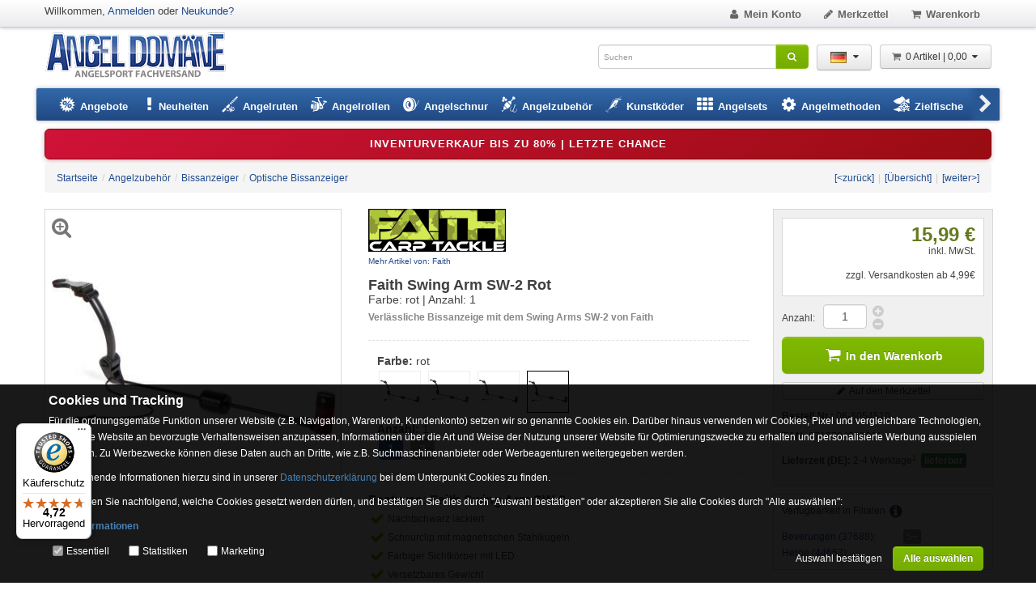

--- FILE ---
content_type: text/html; charset=UTF-8
request_url: https://www.angel-domaene.de/faith-swing-arm-sw-2-rot--30116.html
body_size: 19296
content:


<!DOCTYPE html PUBLIC "-//W3C//DTD XHTML 1.0 Transitional//EN" "http://www.w3.org/TR/xhtml1/DTD/xhtml1-transitional.dtd">
<html xmlns="http://www.w3.org/1999/xhtml" dir="ltr" lang="de" xml:lang="de">
<head>
<meta http-equiv="Content-Type" content="text/html; charset=utf-8" />
<meta http-equiv="X-UA-Compatible" content="IE=edge" />
<title>Faith Swing Arm SW-2 Rot</title>
<meta http-equiv="content-language" content="de" />
<meta name="language" content="de" />
<meta name="author" content="Angel Onlineshop Angel Domäne" />
<meta name="publisher" content="Angel Onlineshop Angel Domäne Beverungen" />
<meta name="company" content="Angeln Onlineshop Angelzubehör Angel Domäne" />
<meta name="reply-to" content="info@angel-domaene.de" />
<meta name="description" content="Faith Swing Arm SW-2 Rot: Vorteile: Faith Swing Arm SW-2 Ideal für eine reibungslose Funktion von Bissanzeigern Zeigt zuverlässig Fallbisse an Gute Hilfe ..." />
<meta name="robots" content="index,follow" />
<link rel="canonical" href="https://www.angel-domaene.de/pendelbissanzeiger-swing-arm-sw-2--30114.html" />
<meta property="og:url" content="https://www.angel-domaene.de/faith-swing-arm-sw-2-rot--30116.html">
<meta property="og:image" content="https://www.angel-domaene.de/images/product_images/popup_images/06-8054510.jpg">
<meta property="og:site" content="https://www.angel-domaene.de">
<meta property="og:title" content="Faith Swing Arm SW-2 Rot">
<meta property="og:description" content="Vorteile: Faith Swing Arm SW-2  Ideal für eine reibungslose Funktion von Bissanzeigern Zeigt zuverlässig Fallbisse an Gute Hilfe beim Fischen mit dem Bissanzeiger Montierte Länge ca. 28cm Armhalter kann zum Transport an den Bissanzeigern belassen werden  Die Swing Arms von Faith sind eine id...">
<meta property="og:type" content="product">
<meta property="fb:app_id" content="1846525785636928">
<link rel="shortcut icon" href="https://www.angel-domaene.de/templates/desktop/favicon.ico" type="image/x-icon"/>
<link rel="apple-touch-icon" href="https://www.angel-domaene.de/templates/desktop/apple-touch-icon.png"/>
<meta name="generator" content=""/>
<base href="https://www.angel-domaene.de/"/>
<meta name="viewport" content="width=device-width, initial-scale=1.0" />
<link href="https://www.angel-domaene.de/style.css?v=1738937676" rel="stylesheet" type="text/css" />

<script type="text/javascript">
var data_sid = '';
var data_sname = 'sid';
var data_amatok = 0
    function submit_to_wishlist() {
        var elem = $('#cart_quantity');
        if (elem.length) {
            elem.find('input[name=submit_target]').val("wishlist");
            elem.submit();
        }
    }

var selected;
var submitter = null;
function submitFunction() {
    submitter = 1;
}
function popupWindow(url) {
    window.open(url, 'popupWindow', 'toolbar=no,location=no,directories=no,status=no,menubar=no,scrollbars=yes,resizable=yes,copyhistory=no,width=100,height=100,screenX=150,screenY=150,top=150,left=150');
}
function selectRowEffect(object, buttonSelect) {
    if (!selected) {
        if (document.getElementById) {
            selected = document.getElementById('defaultSelected');
        } else {
            selected = document.all['defaultSelected'];
        }
    }
    if (selected) selected.className = 'moduleRow';
    object.className = 'moduleRowSelected';
    selected = object;
    if (document.getElementById('payment'[0])) {
        document.getElementById('payment'[buttonSelect]).checked = true;
    }
}
function rowOverEffect(object) {
    if (object.className == 'moduleRow') object.className = 'moduleRowOver';
}
function rowOutEffect(object) {
    if (object.className == 'moduleRowOver') object.className = 'moduleRow';
}
function popupImageWindow(url) {
    window.open(url, 'popupImageWindow', 'toolbar=no,location=no,directories=no,status=no,menubar=no,scrollbars=no,resizable=yes,copyhistory=no,width=100,height=100,screenX=150,screenY=150,top=150,left=150')
}

window.dataLayer = window.dataLayer || [];
function gtag(){dataLayer.push(arguments);}
</script>
<script src="https://www.angel-domaene.de/d_script.js?v=1751977321" type="text/javascript"></script>
<script src="templates/desktop/javascript/jquery.prettyPhoto.js" type="text/javascript"></script>


<script type="text/javascript">
/* <![CDATA[ */
window.cookieconsent_options = {
  link: 'https://www.angel-domaene.de/datenschutzerklaerung-_-2.html'
}

$(function() {
    var nlptime = new Date(2025, 11, 01);

  var nowtime = new Date();
  if(nowtime.getTime() < nlptime.getTime()) {
    var nlp = getCookieValue('_nlp');
    if(nlp == '') {
      document.cookie = "_nlp=1; path=/; expires="+nlptime.toUTCString();
    } else {
      if(nlp != '2') {
        document.cookie = "_nlp=2; path=/; expires="+nlptime.toUTCString();
        if(getCookieValue('_nlp') == '2') {
          //showModDlg(false, "popup_content.php?lpID=4", "Schließen", 600);
		  $('#NewletterModal').modal('show');
          //document.cookie = "_nlp=1; path=/; expires="+new Date(2016, 6, 30).toUTCString();
        }
      }
    }
  }
  //$('.jchkoutlnk').each(function(idx,elem) {
  //  $(elem).attr("href", "//");
  //});
});
/*]]>*/
</script>

<script async
        data-desktop-y-offset="0"
        data-mobile-y-offset="10"
        data-desktop-disable-reviews="false"
        data-desktop-enable-custom="false"
        data-desktop-position="left"
        data-desktop-custom-width="156"
        data-desktop-enable-fadeout="true"
        data-disable-mobile="false"
        data-disable-trustbadge="false"
        data-mobile-custom-width="156"
        data-mobile-disable-reviews="false"
        data-mobile-enable-custom="false"
        data-mobile-position="left"
        data-mobile-enable-topbar="false"
        data-mobile-enable-fadeout="true"
        data-color-scheme="light"
        charset="UTF-8"
        src="//widgets.trustedshops.com/js/X00B0D4BBD22FBC3B9A1E04ACED924EB7.js">
</script>

<script defer src='https://widget.superchat.de/snippet.js?applicationKey=WCkyQKxJ081w98RbB25VqAzXpn' referrerpolicy='no-referrer-when-downgrade'></script>    <script>
        gtag('consent', 'default', {
            'ad_storage': 'granted',
            'ad_user_data': 'denied',
            'ad_personalization': 'denied',
            'analytics_storage': 'denied'
        });
    </script>
        <script async src="https://www.googletagmanager.com/gtag/js?id=AW-1030850091"></script>
    <script>
        window.dataLayer = window.dataLayer || [];
        function gtag(){dataLayer.push(arguments);}

        gtag('js', new Date());
        gtag("config", "G-7XYFY055NK", { "debug_mode":true });gtag("config", "AW-1030850091");            </script>
    <script>
        window.enableGtag = function() {
            gtag('consent', 'update', {
                                'ad_storage': 'granted',
                				'ad_user_data': 'granted',
				'ad_personalization': 'granted',
                'analytics_storage': 'granted'
            });
                        gtag ('set', 'allow_ad_personalization_signals', true);
                    }
    </script>

            <script type="text/javascript">
            var resolution = screen.width + "x" + screen.height;
            var sorientation = '';
            if ($(window).width() > $(window).height()) {
                sorientation = 'landscape';
            } else {
                sorientation = 'portrait';
            }

            $.ajax({
                type: 'POST',
                url: 'doaction.php?sr=1',
                data: {"resolution": resolution, "orientation": sorientation}
            });
        </script>
            </head>
    <body onmouseover="">
    



<!--[if !IE 7]>
<style type="text/css">
    #page {display:table;height:100%}
</style>
<![endif]-->

<!-- 30116 -->

<img src="images/loading9.gif" alt="Loading" id="varoverlayimg" style="display:none"/>

<div id="page">
<div class="container" style="background-color:#fff;padding: 0px 10px;">
        <div id="header">
                <div class="upperHeader">
            <div class="container">
                <div class="row">
                    <div class="span6">
                        <div class="pull-left">
                            <div class="welcome">Willkommen, <a href="https://www.angel-domaene.de/login.php">Anmelden</a> oder <a href="https://www.angel-domaene.de/create_account.php">Neukunde?</a></div>
                            <div class="siteLogo_small" style="display:none;">
                                <a href="https://www.angel-domaene.de/"><img src="templates/desktop/img/logo.png" alt="ANGEL-DOMÄNE" title="ANGEL-DOMÄNE Angelshop"/><span>ANGEL-DOMÄNE</span></a>
                            </div>
                        </div>
                        <div class="pull-right">
                            <div class="upperHeaderSearch" style="margin-top:5px; display:none;">
<form id="quick_find_top" action="https://www.angel-domaene.de/advanced_search_result.php" method="get">
<div class="input-append">
<input type="text" name="keywords" placeholder="Suchen" size="20" maxlength="30" autocomplete="off" id="sb" class="search-box-opener" onfocus="if(this.value==this.defaultValue) this.value='';" onblur="if(this.value=='') this.value=this.defaultValue;" /><button class="btn btn-success" style="height:30px;" name="" type="submit"><i class="icon-search"></i></button>
</div>
</form> </div>
                        </div>
                    </div>

                    <div class="span6">
                        <ul class="nav nav-pills pull-right top">
                            <li><a class="invarseColor" href="https://www.angel-domaene.de/account.php"><i class="icon-mr icon-user"></i>Mein Konto
                            </a></li>

                                                        <li><a class="invarseColor" href="https://www.angel-domaene.de/wish_list.php"><i class="icon-mr icon-pencil"></i>Merkzettel<span id="wishlistcounter" class="count" style="display:none;"> 0</span></a></li>
                            <li><a class="invarseColor" href="https://www.angel-domaene.de/shopping_cart.php"><i class="icon-mr icon-basket"></i>Warenkorb<span id="cartcounter" class="count" style="display:none"> 0</span></a></li>
                            <li><a class="invarseColor jchkoutlnk" id="checkout_toplink" href="" style="display:none"><i class="icon-euro"></i>Zur Kasse</a></li>
                            <li id="back-top"><a class="invarseColor" href="#top"><i class="icon-up-open"></i></a></li>
                        </ul>
                    </div>
                </div>
            </div>
        </div>
                        <div class="middleHeader">
            <div class="container">
                <div id="nojavamsg">
                    <noscript>
                        <div class="alert alert-warning" style="margin:15px -10px -10px;">Sehr geehrter Kunde,<br/>in Ihrem Browser ist Javascript deaktiviert. Damit Sie alle Vorteile und den vollen Funktionsumfang unseres Shops nutzen können, empfehlen wir Ihnen Javascript zu aktivieren.</div>
                    </noscript>
                </div>
                <div class="middleContainer clearfix">
                    <div class="siteLogo pull-left"><a href="https://www.angel-domaene.de/" alt="ANGEL-DOMÄNE" title="ANGEL-DOMÄNE Angelshop">ANGEL-DOMÄNE</a></div>
                                       
                                                           <div class="pull-right">
                        <div id="shoppingcart-box" style="margin-left:10px;">
<div class="btn-group">
  <a class="btn dropdown-toggle" data-toggle="dropdown" href="#"><i class="icon-basket icon-mr" style="color:#666;"></i>0 Artikel |  0,00 <i class="icon-down-dir"></i></a>
  <div class="dropdown-menu cart-content pull-right" style="background-color:#eee !important;">
    <div style="overflow:auto;max-height:480px;">
      <form action="https://www.angel-domaene.de/product_info.php?products_id=30116&amp;action=remove_product" method="post" id="cartbox-frm"><input type="hidden" name="s_page" value="cartbox"/><input type="hidden" name="site" value="product_info.php"/>
        <table class="table-cart">
          <tbody>
                    <tr>
          <td>
         Ihr Warenkorb ist leer.   
          </td>
          </tr>
                    
          </tbody>
        </table>
      </form>
    </div>
    <div style="padding:12px 6px 6px;"><a href="https://www.angel-domaene.de/shopping_cart.php" class="btn btn-small">Zum Warenkorb</a></div>
  </div>
</div>
<script type="text/javascript">
//<![CDATA[

$(document).ready(function() {
  $('#cartbox-frm button.unstyled-submit-btn').click(function(e) {
    var elem = $('#cartbox-frm');
    var a = elem.attr('action');
    var la = window.location.href.split('#');
    if(la.length > 1)
      elem.attr('action', a + '#' + la[1]);
  });
});

//]]>
</script>
</div>
                    </div>
                    <div class="pull-right">
                        <div class="btn-group">
                            <a class="btn dropdown-toggle" data-toggle="dropdown" href="#"><img height="25" width="20" src="/lang/german/icon.gif" style="padding:4px;" alt="Language" /><i class="icon-down-dir"></i></a>
                            <ul class="dropdown-menu language" role="menu">
 <li><a href="https://www.angel-domaene.de/faith-swing-arm-sw-2-rot--30116.html"><img src="lang/german/icon.gif" alt="Deutsch" width="17" height="12" style="margin-right:5px;" />Deutsch</a></li>  <li><a href="https://www.angel-domaene.de/faith-swing-arm-sw-2-rot--30116.html?language=en"><img src="lang/english/icon.gif" alt="English" width="17" height="12" style="margin-right:5px;" />English</a></li> </ul>
                        </div>
                    </div>
                    <div class="pull-right"><div class="siteSearch">
<form id="quick_find" action="https://www.angel-domaene.de/advanced_search_result.php" method="get">
<div class="input-append">
<input type="text" name="keywords" placeholder="Suchen" size="20" maxlength="30" autocomplete="off" id="sb" class="search-box-opener" onfocus="if(this.value==this.defaultValue) this.value='';" onblur="if(this.value=='') this.value=this.defaultValue;" /><button class="btn btn-success" style="height:30px;" name="" type="submit"><i class="icon-search"></i></button>
</div>
</form> </div></div>
                </div>
            </div>
        </div>
                        <div class="container">
            <div class="navbar" style="margin:0px -10px 0 -10px;" data-lang="german" data-sid="">
  <div class="navbar-inner">
    <div class="container" style="position:relative;">
      <a class="btn btn-navbar" data-toggle="collapse" data-target=".nav-collapse">
        <span class="icon-bar"></span>
        <span class="icon-bar"></span>
      </a>
      <div class="navbar-btn left" data-toggle="tooltip" data-placement="bottom" title="Weitere...">
        <i class="icon-left-open"></i>
      </div>
      <div class="navbar-btn right" data-toggle="tooltip" data-placement="bottom" title="Weitere...">
        <i class="icon-right-open"></i>
      </div>
      <div class="nav-collapse collapse" style="overflow:hidden!important;">
        <ul class="nav" style="width:5000px;white-space:nowrap;">
          <!--<li class="dropdown">-->
          <!--<a href="https://www.angel-domaene.de/black-friday-week-&amp;#45;&amp;#45;23_943.html">-->
          <!--<span>Black Friday</span>-->
          <!--</a>-->
          <!--</li>-->
          <li class="dropdown mega-menu-1 transition" id="dropdownmenu-1">
            <a href="/angebote.html" class="dropdown-toggle"><i class="icon-angebote icon-mr" style="font-size:20px;"></i> <span>Angebote</span></a>
          </li>
          <li class="dropdown">
            <a href="angelsport-neuheiten.html"><i class="icon-attention-alt" style="font-size:20px"></i> <span>Neuheiten</span></a>
          </li>
          <li class="dropdown mega-menu-3 transition" id="dropdownmenu-2">
            <a href="https://www.angel-domaene.de/angelruten---8.html" class="dropdown-toggle"><i class="icon-angelrute2 icon-mr" style="font-size:20px;"></i> <span>Angelruten</span></a>
          </li>
          <li class="dropdown mega-menu-3 transition" id="dropdownmenu-3"><a href="https://www.angel-domaene.de/angelrollen---6.html" class="dropdown-toggle"><i class="icon-angelrolle icon-mr" style="font-size:20px;"></i> <span>Angelrollen</span></a> </li>
          <li class="dropdown mega-menu-2 transition" id="dropdownmenu-4"><a href="https://www.angel-domaene.de/angelschnur---90.html" class="dropdown-toggle"><i class="icon-angelschnur icon-mr" style="font-size:20px;"></i> <span>Angelschnur</span></a> </li>
          <li class="dropdown mega-menu-5 transition" id="dropdownmenu-5"><a href="https://www.angel-domaene.de/angelzubehoer---15.html" class="dropdown-toggle"><i class="icon-angelzubehoer icon-mr" style="font-size:20px;"></i> <span>Angelzubehör</span></a> </li>
          <li class="dropdown mega-menu-4 transition" id="dropdownmenu-6"><a href="https://www.angel-domaene.de/kunstkoeder---96.html" class="dropdown-toggle"><i class="icon-kunstkoeder icon-mr" style="font-size:20px;"></i> <span>Kunstköder</span></a> </li>
          <li class="dropdown mega-menu-1 transition">
            <a href="https://www.angel-domaene.de/angelsets---725.html" class="dropdown-toggle"><i class="icon-th icon-mr" style="font-size:20px;"></i> <span>Angelsets</span></a>
            <!--<ul class="dropdownmenu">-->
            <!--  <li class="one-column">-->
            <!--<ul>-->
            <!--  -->
            <!--  <li><a href="https://www.angel-domaene.de/angelmethoden/drop-shot-angeln---1056_391.html"><span>Drop Shot Angeln</span></a></li>-->
            <!--  -->
            <!--  <li><a href="https://www.angel-domaene.de/angelmethoden/feeder-fischen---1056_1060.html"><span>Feeder-Fischen</span></a></li>-->
            <!--  -->
            <!--  <li><a href="https://www.angel-domaene.de/angelmethoden/meeresangeln---1056_662.html"><span>Meeresangeln</span></a></li>-->
            <!--  -->
            <!--  <li><a href="https://www.angel-domaene.de/angelmethoden/method-feedern---1056_1059.html"><span>Method Feedern</span></a></li>-->
            <!--  -->
            <!--  <li><a href="https://www.angel-domaene.de/angelmethoden/pelagisches-vertikalangeln---1056_925.html"><span>Pelagisches Vertikalangeln</span></a></li>-->
            <!--  -->
            <!--  <li><a href="https://www.angel-domaene.de/angelmethoden/spinnfischen---1056_1057.html"><span>Spinnfischen</span></a></li>-->
            <!--  -->
            <!--  <li><a href="https://www.angel-domaene.de/angelmethoden/stippangeln---1056_1058.html"><span>Stippangeln</span></a></li>-->
            <!--  -->
            <!--  <li><a href="https://www.angel-domaene.de/angelmethoden/ultraleicht-angeln---1056_1021.html"><span>Ultraleicht Angeln</span></a></li>-->
            <!--</ul>-->
            <!--  </li>-->
            <!--</ul>-->
          </li>
          <li class="dropdown mega-menu-1 transition" id="dropdownmenu-7">
            <a href="https://www.angel-domaene.de/angelmethoden---1056.html" class="dropdown-toggle"><i class="icon-cog icon-mr" style="font-size:20px;"></i> <span>Angelmethoden</span></a>
          </li>
          <li class="dropdown mega-menu-3 transition" id="dropdownmenu-8">
            <a href="https://www.angel-domaene.de/zielfische---17.html" class="dropdown-toggle"><i class="icon-zielfisch icon-mr" style="font-size:20px;"></i> <span>Zielfische</span></a>
          </li>
          <li class="dropdown mega-menu-3 transition" id="dropdownmenu-9">
            <a href="https://www.angel-domaene.de/angelbekleidung---729.html" class="dropdown-toggle"><i class="icon-bekleidung icon-mr" style="font-size:20px;"></i> <span>Angelbekleidung</span></a>
          </li>
          <li class="dropdown mega-menu-1 transition" id="dropdownmenu-10">
            <a href="https://www.angel-domaene.de/angelboote-zubehoer---94.html" class="dropdown-toggle"><i class="icon-angelboote icon-mr" style="font-size:20px;"></i> <span>Angelboote &amp; Zubehör</span></a>
          </li>
          <li class="dropdown mega-menu-1 transition" id="dropdownmenu-11">
            <a href="https://www.angel-domaene.de/camping-nachtangeln---816.html" class="dropdown-toggle"><i class="icon-camping icon-mr" style="font-size:20px;"></i> <span>Camping &amp; Nachtangeln</span></a>
          </li>
          <li class="dropdown mega-menu-1 transition" id="dropdownmenu-12"><a href="marken.html" class="dropdown-toggle"><i class="icon-marken icon-mr" style="font-size:20px;"></i> <span>Marken</span></a> </li>
        </ul>
      </div>
      <!--/.nav-collapse -->
      <div id="nav-dummy" style="display:none;position:absolute;"></div>
    </div>
    <!-- Container -->
  </div>
  <!-- Nav Bar - Inner -->
</div>        </div>
    </div>
            <div id="content">
        <div class="container">
            
 


<div class="row">
    <div class="span12">
        <a href="https://www.angel-domaene.de/angebote/inventurverkauf---23_1106.html" style="text-decoration: none !important; display: block; margin: 5px 0;">
            <div style="background: linear-gradient(135deg, #d01238 0%, #990c12 100%); border-radius: 6px; padding: 8px; text-align: center; box-shadow: 0 2px 6px rgba(153, 12, 18, 0.3); border: 1px solid #800a0f;">
                <span style="color: #ffffff; font-size: 0.8rem; font-weight: 800; text-transform: uppercase; letter-spacing: 1px;">
                    Inventurverkauf bis zu 80% | Letzte Chance
                </span>
            </div>
        </a>
    </div>
</div>





























<div class="modal hide fade" id="NewletterModal" tabindex="-1" role="dialog" aria-labelledby="myModalLabel">
    <div class="modal-dialog" role="document">
        <div class="modal-content">
            <div class="modal-header">
                <button type="button" class="close" data-dismiss="modal" aria-label="Close"><span aria-hidden="true">&times;</span>
                </button>
                <div class="modal-title" id="myModalLabel">BLACK FRIDAY 2025</div>
            </div>
            <div class="modal-body">
                <img alt="Newletter" class="img-responsive"
                     style="display: block;max-width: 100%;height: auto;"
                     src="/images/content/popup/blackfridaysale-2025.jpg">
                
                <form class="layout_form cr_form cr_font" action="https://eu2.cleverreach.com/f/183442-319174/wcs/" method="post" target="_blank">
                    <div class="cr_body cr_page cr_font formbox">
                        <div class="non_sortable" style="text-align:left;">

                        </div>

                        <div class="editable_content" style="text-align:left;">
                            <div id="7112579" rel="hr" class="cr_ipe_item ui-sortable cr_noedit" style="">
                                <hr class="cr_hr"/>
                            </div>
                            <div id="7112456" rel="email"
                                 class="cr_form-component cr_form-component--email cr_ipe_item ui-sortable musthave"
                                 style="">
                                <div class="cr_form-inputgroup cr_form-inputgroup--typeemail">
                                    <label for="text7112456">E-Mail Newsletter:*</label>
                                    <input class="cr_form-input" type="email" id="text7112456" name="email" value=""
                                           placeholder="name@example.com" style="width:80%;">
                                </div>
                            </div>
                            <div id="7112458" rel="button"
                                 class="cr_form-component cr_form-component--submit cr_ipe_item ui-sortable  submit_container">
                                <button type="submit" class="cr_form-block cr_button">E-Mail Newsletter Anmelden
                                </button>
                            </div>
                            <div id="7112789" rel="hr" class="cr_ipe_item ui-sortable cr_noedit" style="">
                                <hr class="cr_hr"/>
                            </div>
                            <div id="7112581" rel="mce_text" class="cr_ipe_item ui-sortable">
                                <div class="mce_text"><p style="text-align: center;" mce_style="text-align: center;">
                                    <span style="font-size: large;" mce_style="font-size: large;"><b>WhatsApp Newsletter:</b></span>
                                </p>
                                    <p style="text-align: center;" mce_style="text-align: center;">Zum Anmelden klicken
                                        Sie <a href="https://wa.me/4915735980538?text=Anmelden"
                                               mce_href="https://wa.me/4915735980538?text=Anmelden"><u><b>hier</b></u></a><b>, </b>auf
                                        das WhatsApp Icon oder Scannen den QR Code mit Ihrem Smartphone. Eine weitere
                                        Möglichkeit Sie senden "<b>Anmelden</b>"<b> per WhatsApp Messenger </b>an <b><a
                                                href="https://wa.me/4915735980538?text=Anmelden"
                                                mce_href="https://wa.me/4915735980538?text=Anmelden">+4915735980538</a><br></b>
                                    </p>
                                    <p style="text-align: center;" mce_style="text-align: center;"><a
                                            href="https://wa.me/4915735980538?text=Anmelden"
                                            mce_href="https://wa.me/4915735980538?text=Anmelden"><img
                                            src="https://s3-eu-west-1.amazonaws.com/files.crsend.com/183000/183442/images/whatsapp.jpg"
                                            mce_src="https://s3-eu-west-1.amazonaws.com/files.crsend.com/183000/183442/images/whatsapp.jpg"
                                            vspace="5" hspace="5" border="0"></a>&nbsp;&nbsp;&nbsp;&nbsp;&nbsp;&nbsp;&nbsp;&nbsp;&nbsp;&nbsp;&nbsp;&nbsp;&nbsp;&nbsp;
                                        <img src="https://s3-eu-west-1.amazonaws.com/files.crsend.com/183000/183442/images/whatsapp-qrcode.jpg"
                                             mce_src="https://s3-eu-west-1.amazonaws.com/files.crsend.com/183000/183442/images/whatsapp-qrcode.jpg"
                                             vspace="5" hspace="5" border="0"><br></p></div>
                            </div>

                        </div>
                    </div>


                </form>
            </div>
            <div class="modal-footer">
                <button type="button" class="btn btn-default" data-dismiss="modal">Schließen und nicht mehr anzeigen
                </button>
            </div>
        </div>
    </div>
</div>                                     <div class="row">
                <div class="span12">
                                        
                    
                    



<div class="breadcrumb">
  <div style="border:0px;float:left"><ul class="ibreadcrumb"><li>
                                    <a href="https://www.angel-domaene.de/">
                                    <span>Startseite</span>
                                    </a>
                                    </li><li class="divider"> / </li><li>
                                    <a href="https://www.angel-domaene.de/angelzubehoer---15.html">
                                    <span>Angelzubehör</span>
                                    </a>
                                    </li><li class="divider"> / </li><li>
                                    <a href="https://www.angel-domaene.de/angelzubehoer/bissanzeiger---15_335.html">
                                    <span>Bissanzeiger</span>
                                    </a>
                                    </li><li class="divider"> / </li><li>
                                    <a href="https://www.angel-domaene.de/angelzubehoer/bissanzeiger/optische-bissanzeiger---15_335_338.html">
                                    <span>Optische Bissanzeiger</span>
                                    </a>
                                    </li></ul></div>
  <div style="text-align:right;">
        <ul class="ibreadcrumb">
      <li><a href="https://www.angel-domaene.de/fox-micro-swinger-green-gruen--24079.html">[&lt;zur&uuml;ck]</a></li><li class="divider">|</li><li><a href="https://www.angel-domaene.de/angelzubehoer/bissanzeiger/optische-bissanzeiger---15_335_338.html">[&Uuml;bersicht]</a></li><li class="divider">|</li><li><a href="https://www.angel-domaene.de/fox-mk3-swinger-black--24087.html">[weiter&gt;]</a></li>    </ul>
      </div>
  <div class="clearfix"></div>
</div>
<script type="text/javascript">

//<![CDATA[
$(document).ready(function() {
  $('.p-info-variations').tooltip({selector: 'img'});
  $().prettyPhoto({social_tools: false, autoplay: false, show_title: false, theme: 'angel_domaene'});

  $("#zoom_01").elevateZoom({cursor: 'point', imageCrossfade: true, loadingIcon: "images/loading9.gif",
    lensSize: 50, zoomWindowFadeIn: 500, zoomWindowFadeOut: 500, lensFadeIn: 500, lensFadeOut: 500, zoomWindowWidth: 500, zoomWindowHeight: 500, zoomWindowOffetx: 20, responsive: false, tint: true, tintColour: "#CFCFD8"
  });

  $('#zoom_01,#gallery_01 a[data-media]').bind("click", function(e) {
    var title = $('#zoom_01').attr('title');
    
    $.prettyPhoto.open($('#zoom_01').attr('data-zoom-image'), null, title);
    
    e.preventDefault();
    return false;
  });

  $(window).resize(function() {
    var iw = $('#zoom_01').width();
    var ih = $('#zoom_01').height();
    var el = $('#zoom_01').parent();
    if(!el.hasClass('outerWrapper')) {
      el.width(iw);
      el.height(iw);
    }
    $('.zoomContainer').width(iw);
    $('.zoomContainer').height(ih);
    $('.zoomContainer .zoomLens img').width(iw);
    $('.zoomContainer .zoomLens img').height(ih);
    $('.zoomContainer .zoomTint').width(iw);
    $('.zoomContainer .zoomTint').height(ih);
  });
});

function add2wishlist() {
  var e=$('form#cart_quantity_a');if(e){e.find('input[name=submit_state]').val('wishlist');e.submit();};return false;
}
//]]>

</script>


<div>
<div class="row">

    <div class="span4">
      <div class="zoomWrapper outerWrapper">
                  <div style="margin-top:5px;padding:5px;position:absolute;z-index:1100;">
          <a onclick="$('#zoom_01').click();" style="cursor:pointer;font-size:26px;color:#777;" data-placement="right" data-toggle="tooltip" title="Vergrößern"><i class="icon-zoom-in"></i></a>
          </div>
          <img class="thickbox" id="zoom_01" src="images/product_images/info_images/06-8054510.jpg" data-zoom-image="images/product_images/popup_images/06-8054510.jpg" alt="Faith Swing Arm SW-2 Rot" title="Faith Swing Arm SW-2 Rot" />
              </div>
      </div>
  
    <div class="span5">
   <div class="row">
   <div class="span2">
     <a href="https://www.angel-domaene.de/marken/faith-.-241.html" data-bid="241"><img class="manufacturers_image" src="images/manufacturers/247-faith.png" alt="Faith" /></a>     <a href="https://www.angel-domaene.de/marken/faith-.-241.html" style="display:block;font-size:10px;margin-top:2px;margin-bottom:10px;">Mehr Artikel von: Faith </a>   </div>
   <div class="span3">
    <span class="pull-right">
                            </span>
    </div>
  </div>

    <h1 style="line-height:18px;padding-bottom:5px;">Faith Swing Arm SW-2 Rot<span style="font-size:14px;font-weight:normal;display:block;"> Farbe: rot | Anzahl: 1</span></h1>
    <h2 style="font-size:12px; line-height:16px;color:#888888;">Verlässliche Bissanzeige mit dem Swing Arms SW-2 von Faith</h2>
            <div style="border-width:1px 0 1px 0; border-style:dashed; border-color: #DDDDDD;  padding:10px; margin:20px 0px 0px;" class="p-info-variations">
        <div style="margin:5px 0px -3px 1px;font-size: 14px;"><span style="font-weight:bold;">Farbe:</span>
                                          rot        </div>
    <ul style="list-style-type:none;padding:0px;margin:0px;" class="prv_img_lst prv_img_alt">
            <li style="display:inline-block;margin:5px 3px;">
                                            <div style="width:50px;border:1px solid #EEEEEE;display:inline-block;">
              <a href="https://www.angel-domaene.de/pendelbissanzeiger-swing-arm-sw-2--30114.html"><img src="images/product_images/info_images/06-8054508.jpg" alt="blau" onclick="ang_overlay('content')"/></a>
              </div>
                                    </li>
            <li style="display:inline-block;margin:5px 3px;">
                                            <div style="width:50px;border:1px solid #EEEEEE;display:inline-block;">
              <a href="https://www.angel-domaene.de/faith-swing-arm-sw-2-gruen--30117.html"><img src="images/product_images/info_images/06-8054511.jpg" alt="grün" onclick="ang_overlay('content')"/></a>
              </div>
                                    </li>
            <li style="display:inline-block;margin:5px 3px;">
                                            <div style="width:50px;border:1px solid #EEEEEE;display:inline-block;">
              <a href="https://www.angel-domaene.de/swing-arm-sw-2-lila--30115.html"><img src="images/product_images/info_images/06-8054509.jpg" alt="lila" onclick="ang_overlay('content')"/></a>
              </div>
                                    </li>
            <li style="display:inline-block;margin:5px 3px;">
                              <div style="width:50px;border:1px solid #000000;display:inline-block;">
              <img src="images/product_images/info_images/06-8054510.jpg" alt="rot" />
            </div>
                        </li>
          </ul>
        <div style="margin:5px 0px -3px 1px;font-size: 14px;"><span style="font-weight:bold;">Anzahl:</span>
            1                  </div>
    <ul style="list-style-type:none;padding:0px;margin:0px;" class="prv_img_lst prv_img_alt">
            <li style="display:inline-block;margin:5px 3px;">
                                            <span class="label label-info btn-medium" style="cursor:default">1</span>
                                    </li>
            <li style="display:inline-block;margin:5px 3px;">
                              
                                    <a href="https://www.angel-domaene.de/faith-swing-arm-sw-2-rot--53729.html" class="label btn-medium ">
                        3
                    </a>
                
                <!--<a href="https://www.angel-domaene.de/faith-swing-arm-sw-2-rot--53729.html" class="label btn-medium" onclick="ang_overlay('content')">3 </a>-->
                                    </li>
          </ul>
        </div>
    
    
    <div class="features" style="margin:20px 0px 0px;"><h2><strong>Features: Faith Swing Arm SW-2</strong></h2><ol><li><i class="icon-ok"></i>Nachtschwarz lackiert</li><li><i class="icon-ok"></i>Schnurclip mit magnetischen Stahlkugeln</li><li><i class="icon-ok"></i>Farbiger Sichtkörper mit LED</li><li><i class="icon-ok"></i>Versetzbares Gewicht</li><li><i class="icon-ok"></i>Montagearm mit Quick Lock für problemlosen Transport</li><li><i class="icon-ok"></i>2,5'' Anschlussstecker</li><li><i class="icon-ok"></i>Beweglicher Kopf</li></ol><div class="clearfix"></div></div>
    <div style="margin-top:10px;"><a id="descrlink" href="#"><i class="icon-right-open"></i>Weitere Details</a></div>
      <script type="text/javascript">
      
      $(document).ready(function() {
        $('#descrlink').click(function(e) {
          e.preventDefault();
          $('html, body').animate({scrollTop:$('#productinfotab').offset().top-140}, 'slow');
          $('#details_tab').trigger('click');
        });
      });
      
      </script>
  </div>
  
    <div class="span3">
    <div class="buybox">
                        <div id="innerpricebox">
<!--            -->
                                                            <div class="productprice"><table class="productPriceBox"><tr><td class="priceBoxRight newPrice"> 15,99 &euro;</td></tr></table></div>
                <!--            <div><span class="productprice"><b><table class="productPriceBox"><tr><td class="priceBoxRight newPrice"> 15,99 &euro;</td></tr></table></b></span></div>-->
            <p class="taxandshippinginfo">inkl. MwSt.</p>
            <p>zzgl. Versandkosten ab 4,99&euro;</p>                        <!--            -->
            </div>
                <form id="cart_quantity" action="https://www.angel-domaene.de/product_info.php?products_id=30116&amp;action=add_product" method="post" name="cart_quantity">          <div style="margin:0px 10px 10px;" id="bb-std-count">
                                          <div class="count-text">Anzahl:</div>
                <div class="numeric-parent"><input class="pull-left numeric-int" type="text" name="products_qty" id="products_qty" value="1" data-min="1" data-max="100"/><span class="pull-right">
                    <a href="#" class="up icon-plus-circled"></a><a href="#" class="down icon-minus-circled"></a></span></div><div style="clear:both"></div>
                    <button class="btn btn-success btn-large btn-block" style="font-size:14px;font-weight:bold;" type="submit" id="add_cart_button">
                                          <i class="icon-basket icon-mr" style="font-size:20px;"></i>In den Warenkorb
                                        </button>
                    <input type="hidden" id="products_id" name="products_id" value="30116" />
                                                            <input type="hidden" name="submit_target" value="cart"/>
                                                                                      <button class="btn btn-mini btn-block" style="margin-top:10px;" onclick="submit_to_wishlist();return false;">
              <i class="icon-pencil"></i> Auf den Merkzettel
              </button>
                      </div>
        </form>
    

    <div style="margin:0 10px;">
              <p style="margin:0 0 5px;"><strong>Bestell-Nr.:</strong> 06-8054510</p>
                    <p><strong>EAN:</strong> 8718794261201</p>
      
        
              <p class="shippingtime">
                                <strong>Lieferzeit (DE):</strong> 2-4 Werktage<sup>1</sup>&nbsp;
                                        <span class="label label-success" style="padding: 0 4px;">lieferbar</span>
                
        </p>
                </div>
    </div>
             <div class="availbox">
      <div>
        <p><span>Verfügbarkeit in Filialen</span><button class="btn-link" data-toggle="popover" rel="popover" data-trigger="hover" href="#" data-placement="top" data-content="Bitte berücksichtigen Sie, dass sich die Verfügbarkeit über den Tag hinweg laufend ändern kann." data-original-title="Informationen"><i class="icon-info-circled" style="font-size:18px;"></i></button></p>
        <div><span class="localstore"><a href="https://www.angel-domaene.de/angelgeschaeft-in-beverungen-_-122.html" data-placement="top" data-toggle="tooltip" title="Filialinfo und Anfahrt">Beverungen (37688):</a></span><span class="label label-default storeqty">5+</span></div>        <div><span class="localstore"><a href="https://www.angel-domaene.de/angelgeschaeft-in-herne-_-123.html" data-placement="top" data-toggle="tooltip" title="Filialinfo und Anfahrt">Herne (44653):</a></span><span class="label label-default storeqty">5+</span></div>              </div>
    </div>
      </div>
</div>

<div class="row">
    <div class="span9">
            
 



<style type="text/css">
.buytogether div p .price,
.buytogether div p span.specialprice {display: inline;font-weight:bold;}
.buytogether div p {margin:0;}
.checkbox{   height: 14px;
    margin: 3px 5px 3px 0 !important;
    width: 14px !important;
    }
</style>

<script type="text/javascript">
//<![CDATA[
function summe_bt() {
  var price = 0;
  var count = 0;
  var count_active = 0;
  var f = false;
  var pf = '';

  $('.checkbox_bt').each(function(){
    if($(this).attr('checked')=='checked') {
      if(f) {
        $('#img' + $(this).attr('id').substring(2)+'>span').fadeOut('fast');
        f = false;
      } else {
        $('#img' + $(this).attr('id').substring(2)+'>span').show();
      }
      var p = new Array();
      if($(this).parent().find('.specialprice').length) {
        p = $.trim($(this).parent().find('.specialprice').html()).split(' ');
        pf = p[0];
      } else {
        if($(this).parent().find('.price.unitprice').length) {
          p = $.trim($(this).parent().find('.price.unitprice').html()).split(' ');
          pf = p[p.length-2];
        } else {
          p = $.trim($(this).parent().find('.price').html()).split(' ');
          pf = p[0];
        }
      }
      if(p.length) {
        price += parseFloat(pf.replace(",","."));
      }
      count_active++;  
    } else {
      if(!count)
        f = true;
    }
    count++;
  }); 
  price = Math.round(price * 100) / 100;
  
  return count_active + '|' +(price+'').replace('.',',') + ' &euro;<sup>*<\/sup>';
};


$(document).ready(function() {
  $('.checkbox_bt').change(function() {
    var elem = '#img' + $(this).attr('id').substring(2);
    $(elem).fadeToggle('fast');
    var p = summe_bt().split('|');
    $('#sum_price_bt').html(p[1]);
    $('#add_cart_button_bt span').html(p[0]+' Artikel in den Warenkorb');
  });
  var p = summe_bt().split('|');
  $('#sum_price_bt').html(p[1]);
  $('#add_cart_button_bt span').html(p[0]+' Artikel in den Warenkorb');
});
//]]>
</script>


<form id="cart_quantity_bt" action="https://www.angel-domaene.de/product_info.php?products_id=30116&amp;action=update_product" method="post" name="cart_quantity_bt"><input type="hidden" name="submit_target" value="attriblist" /><input type="hidden" name="submit_state" value="cart" />

<div class="buytogether" style="border-top:1px solid #d8d8d8;padding: 10px 10px;margin-top:20px;background-color:#fafafa;">
<h2 class="boxheader">Wird oft zusammen gekauft:</h2>
<div style="margin-left:0px;margin-bottom:0px;">
<span id="img-30116">
	<a href="https://www.angel-domaene.de/faith-swing-arm-sw-2-rot--30116.html" title="Faith Swing Arm SW-2 Rot" style="width:50px;height:50px;margin-bottom:6px;">
    <img src="images/product_images/info_images/06-8054510.jpg" alt="Faith Swing Arm SW-2 Rot" style="max-width:80px;" /></a>
  </span>  
<span id="img-35603">
  <span style="font-size:24px;font-weight:bold;">+</span>
  <a href="https://www.angel-domaene.de/faith-leadclip-action-pack-5pcs-gravel--35603.html" title="Faith Leadclip Action Pack 5pcs Gravel - Gravel - 5Stück" style="width:50px;height:50px;margin-bottom:6px;">
    <img src="images/product_images/info_images/06-5551098.jpg" alt="Faith Leadclip Action Pack 5pcs Gravel - Gravel - 5Stück" style="max-width:80px;border:1px solid #d8d8d8;" /></a>
  </span>
<span id="img-46096">
  <span style="font-size:24px;font-weight:bold;">+</span>
  <a href="https://www.angel-domaene.de/bat-tackle-boese-boilies-boilies--46096.html" title="BAT-Tackle Böse Boilies 500g - 18mm - Banana &amp; Toffee - yellow" style="width:50px;height:50px;margin-bottom:6px;">
    <img src="images/product_images/info_images/07-9382068_0_clipped_rev_1.jpg" alt="BAT-Tackle Böse Boilies 500g - 18mm - Banana &amp; Toffee - yellow" style="max-width:80px;border:1px solid #d8d8d8;" /></a>
  </span>
<span id="img-30115">
  <span style="font-size:24px;font-weight:bold;">+</span>
  <a href="https://www.angel-domaene.de/swing-arm-sw-2-lila--30115.html" title="Faith Swing Arm SW-2 Lila" style="width:50px;height:50px;margin-bottom:6px;">
    <img src="images/product_images/info_images/06-8054509.jpg" alt="Faith Swing Arm SW-2 Lila" style="max-width:80px;border:1px solid #d8d8d8;" /></a>
  </span>

<div style="font-weight:bold;height:25px;margin:5px 0;">
<div style="float:left;">
<button class="btn btn-success btn-small" style="font-weight:bold;" type="submit" id="add_cart_button_bt">
  <i class="icon-basket" style="font-size:15px;"></i> <span>Artikel in den Warenkorb</span></button>
</div>
<div style="float:left;margin:2px 0 0 10px;">Gesamtpreis: <span id="sum_price_bt" style="color: #647A1E;font-size: 15px;"></span></div>
</div>
</div>

<div style="margin-left:0px;margin-right:13px;margin-bottom:0px;">
<p>
<input type="hidden" name="products_id[0]" value="30116"/>
<input id="cb-30116" class="checkbox_bt" type="checkbox" value="1" name="cart_quantity[0]" checked="checked"/>
Faith Swing Arm SW-2 Rot (Farbe: rot - Inhalt: 1 Stück)
<span class="price_bt"><span class="price"> 15,99 &euro;<sup>*</sup></span></span></p>

<p>
<input type="hidden" name="products_id[1]" value="35603"/>
<input id="cb-35603" class="checkbox_bt" type="checkbox" value="1" name="cart_quantity[1]" checked="checked"/>
<a href="https://www.angel-domaene.de/faith-leadclip-action-pack-5pcs-gravel--35603.html" title="Faith Leadclip Action Pack 5pcs Gravel - Gravel - 5Stück">Faith Leadclip Action Pack 5pcs Gravel - Gravel...</a>
(Farbe: Gravel - Inhalt: 5 Stück)
<span class="price_bt"><span class="price"> 4,99 &euro;<sup>*</sup></span></span></p>

<p>
<input type="hidden" name="products_id[2]" value="46096"/>
<input id="cb-46096" class="checkbox_bt" type="checkbox" value="1" name="cart_quantity[2]" checked="checked"/>
<a href="https://www.angel-domaene.de/bat-tackle-boese-boilies-boilies--46096.html" title="BAT-Tackle Böse Boilies 500g - 18mm - Banana &amp; Toffee - yellow">BAT-Tackle Böse Boilies 500g - 18mm - Banana &amp;...</a>
(Durchmesser: 18.00mm - Farbe:  yellow - Sorte:...)
<span class="price_bt"><span class="price"> 4,49 &euro;<sup>*</sup></span></span> <small>(8,98 &euro; / kg)</small></p>

<p>
<input type="hidden" name="products_id[3]" value="30115"/>
<input id="cb-30115" class="checkbox_bt" type="checkbox" value="1" name="cart_quantity[3]" checked="checked"/>
<a href="https://www.angel-domaene.de/swing-arm-sw-2-lila--30115.html" title="Faith Swing Arm SW-2 Lila">Faith Swing Arm SW-2 Lila</a>
(Farbe: lila - Inhalt: 1 Stück)
<span class="price_bt"><span class="price"> 15,99 &euro;<sup>*</sup></span></span></p>

</div>


</div>

</form>
    <ul class="nav nav-tabs" style="margin:20px 0 0 0" id="productinfotab">
      <li class="active" ><a href="#description" data-toggle="tab" id="details_tab">Details</a></li>
      <li><a href="#modelcompare" data-toggle="tab">Modellvergleich</a></li>                      </ul>
    <div class="ang-tab-content" style="margin-bottom:20px;">

      <div class="ang-tab-pane active" id="description">
        <div class="ang-ww"><h2><strong>Merkmale</strong></h2><table><tr><td>Farbe</td><td>rot </td></tr><tr><td>Inhalt</td><td>1 Stück</td></tr></table>
            
            <h2><strong>Vorteile: Faith Swing Arm SW-2</strong></h2><ul><li>Ideal für eine reibungslose Funktion von Bissanzeigern</li><li>Zeigt zuverlässig Fallbisse an</li><li>Gute Hilfe beim Fischen mit dem Bissanzeiger</li><li>Montierte Länge ca. 28cm</li><li>Armhalter kann zum Transport an den Bissanzeigern belassen werden</li></ul><h2><strong>Die Swing Arms von Faith sind eine ideale Ergänzug zu elektronischen Bissanzeigern</strong></h2>Die Swing Arms SW-2 von Faith sind bei der Verwendung von elektronischen Bissanzeigern ein nicht zu unterschätzender Faktor.<br>Unterhalb des Bissanzeigers am Rod Pod installiert sorgen sie für einen voreingestellten Druck auf die Angelschnur.<br>Die Einstellung kann mittels eines verschiebbaren Gewichts auf dem Arm jederzeit verändert werden.<h2><strong>Die Verwendung des Faith SW-2 Swing Arm ist so einfach wie effektiv</strong></h2><p>Sobald die Angelschnur mit dem Line Clip des Faith Swing Arm SW-2 verbunden ist zeigt er zuverlässig Fallbisse an. Das sind die Fälle, in denen der Fisch auf die Rute zuschwimmt und der Bissanzeiger sonst nicht wie gewöhnlich auslösen würde.<br>Sie können einfach bei der Bissanzeiger Montage mit dem Gewinde zusammen aufgeschraubt werden. Der Montagearm bietet einen Quick Lock Clip für eine vereinfachte Montage und einen schnellen Transport.<br>Von den Faith Swing Arm SW-2 stehen 4 verschiedene Farben (blau, lila, rot, grün) zur Auswahl.<br>Alle Farben verfügen über eine LED Funktion und bieten hierzu einen 2,5'' Anschlusstecker für den Bissanzeiger.<br>Von Faith erhalten Sie außerdem eine andere Version, den SW-1, einen Multicolor Swing Arm mit Wechselfarben sowie ein Multicolor 3er Set.</p>

        </div>
        
                    <div style="margin-top:30px;">
                            <h2><strong>Informationen zur Produktsicherheit</strong></h2>
              <div class="gpsr-parts">
                  <div>
                                            <div data-gpsr="brand" data-id="30116" class="sim-link" tabindex="0" style="display:inline-block;"><b><u>&raquo; Hersteller/EU Verantwortliche Person</u></b></div>
                  </div>
                                </div>
              <script type="text/javascript">
                  
                  $(document).ready(function() {
                      $('[data-gpsr]').on('click', function() {
                          let url = window.location.protocol + "//" + window.location.host;
                          let gpsrType = $(this).attr('data-gpsr');
                          if(gpsrType === 'docs') {
                              window.open(url+'/downloads/' + encodeURI($(this).attr('data-id')));
                          } else {
                              $.get(url+'/act/gpsr.php', {'tpl': $(this).attr('data-gpsr'), 'id': $(this).attr('data-id')})
                                  .done(function(data) {
                                      if(data) {
                                          $('body').append(data);
                                      }
                                  });
                          }
                      });
                  });
                  
              </script>
          </div>
          
          </div>

            <div class="ang-tab-pane" id="modelcompare"><h2>Übersicht</h2>
      <form id="cart_quantity_a" action="https://www.angel-domaene.de/product_info.php?products_id=30116&amp;action=update_product" method="post" name="cart_quantity"><input type="hidden" name="submit_target" value="attriblist" /><input type="hidden" name="submit_state" value="cart" />
      <div style="overflow:auto;">
        <table class="ta-compare">
          <thead>
          <tr>
            <th colspan="2">Artikel</th>
            <th title="Farbe" data-sort="string">Farbe</th><th title="Inhalt" data-sort="string">Inhalt</th>            <th data-sort="float">Preis<sup>*</sup></th><th>Anzahl</th>
          </tr>
          </thead>
                  <tbody>
          <tr>
            <td class="prv_img_lst"><a href="https://www.angel-domaene.de/pendelbissanzeiger-swing-arm-sw-2--30114.html" style="width:50px;display:inline-block;"><img src="images/product_images/info_images/06-8054508.jpg" alt="Faith Pendelbissanzeiger &quot;Swing Arm&quot; SW-2 Blau"/></a></td>
            <td><a href="https://www.angel-domaene.de/pendelbissanzeiger-swing-arm-sw-2--30114.html" title="Faith Pendelbissanzeiger &quot;Swing Arm&quot; SW-2 Blau">Faith Pendelbissanzeiger "Swing Arm"...</a><br/><span class="pmodel">06-8054508</span></td>
            <td>blau</td><td>1 Stück</td>                        <td data-value="15.99"><span class="pprice">15,99 &euro;</span></td>
            <td class="numeric-parent">
                            <input class="pull-left numeric-int" type="text" name="cart_quantity[]" value="0" data-min="0" data-max="100"/><span class="pull-right">
              <a href="#" class="up icon-plus-circled"></a><a href="#" class="down icon-minus-circled"></a></span>
                                            <input type="hidden" name="products_id[]" value="30114"/>
                          </td>
                      </tr>
          </tbody>
                  <tbody>
          <tr>
            <td class="prv_img_lst"><a href="https://www.angel-domaene.de/faith-swing-arm-sw-2-gruen--30117.html" style="width:50px;display:inline-block;"><img src="images/product_images/info_images/06-8054511.jpg" alt="Faith Swing Arm SW-2 Grün"/></a></td>
            <td><a href="https://www.angel-domaene.de/faith-swing-arm-sw-2-gruen--30117.html" title="Faith Swing Arm SW-2 Grün">Faith Swing Arm SW-2 Grün</a><br/><span class="pmodel">06-8054511</span></td>
            <td>grün</td><td>1 Stück</td>                        <td data-value="15.99"><span class="pprice">15,99 &euro;</span></td>
            <td class="numeric-parent">
                            <input class="pull-left numeric-int" type="text" name="cart_quantity[]" value="0" data-min="0" data-max="100"/><span class="pull-right">
              <a href="#" class="up icon-plus-circled"></a><a href="#" class="down icon-minus-circled"></a></span>
                                            <input type="hidden" name="products_id[]" value="30117"/>
                          </td>
                      </tr>
          </tbody>
                  <tbody>
          <tr>
            <td class="prv_img_lst"><a href="https://www.angel-domaene.de/swing-arm-sw-2-lila--30115.html" style="width:50px;display:inline-block;"><img src="images/product_images/info_images/06-8054509.jpg" alt="Faith Swing Arm SW-2 Lila"/></a></td>
            <td><a href="https://www.angel-domaene.de/swing-arm-sw-2-lila--30115.html" title="Faith Swing Arm SW-2 Lila">Faith Swing Arm SW-2 Lila</a><br/><span class="pmodel">06-8054509</span></td>
            <td>lila</td><td>1 Stück</td>                        <td data-value="15.99"><span class="pprice">15,99 &euro;</span></td>
            <td class="numeric-parent">
                            <input class="pull-left numeric-int" type="text" name="cart_quantity[]" value="0" data-min="0" data-max="100"/><span class="pull-right">
              <a href="#" class="up icon-plus-circled"></a><a href="#" class="down icon-minus-circled"></a></span>
                                            <input type="hidden" name="products_id[]" value="30115"/>
                          </td>
                      </tr>
          </tbody>
                  <tbody>
          <tr>
            <td class="prv_img_lst"><a href="https://www.angel-domaene.de/faith-swing-arm-sw-2-lila--53728.html" style="width:50px;display:inline-block;"><img src="images/product_images/info_images/06-8054509-0003_0_clipped_rev_1.jpg" alt="Faith Swing Arm SW-2 Lila 3 Stück"/></a></td>
            <td><a href="https://www.angel-domaene.de/faith-swing-arm-sw-2-lila--53728.html" title="Faith Swing Arm SW-2 Lila 3 Stück">Faith Swing Arm SW-2 Lila 3 Stück</a><br/><span class="pmodel">06-8054509-0003</span></td>
            <td>lila</td><td>3 Stück</td>                        <td data-value="24.99"><span class="pprice">24,99 &euro;</span></td>
            <td class="numeric-parent">
                            <input class="pull-left numeric-int" type="text" name="cart_quantity[]" value="0" data-min="0" data-max="100"/><span class="pull-right">
              <a href="#" class="up icon-plus-circled"></a><a href="#" class="down icon-minus-circled"></a></span>
                                            <input type="hidden" name="products_id[]" value="53728"/>
                          </td>
                      </tr>
          </tbody>
                  <tbody>
          <tr>
            <td class="prv_img_lst"><a href="https://www.angel-domaene.de/faith-swing-arm-sw-2-rot--30116.html" style="width:50px;display:inline-block;"><img src="images/product_images/info_images/06-8054510.jpg" alt="Faith Swing Arm SW-2 Rot"/></a></td>
            <td><a href="https://www.angel-domaene.de/faith-swing-arm-sw-2-rot--30116.html" title="Faith Swing Arm SW-2 Rot">Faith Swing Arm SW-2 Rot</a><br/><span class="pmodel">06-8054510</span></td>
            <td>rot</td><td>1 Stück</td>                        <td data-value="15.99"><span class="pprice">15,99 &euro;</span></td>
            <td class="numeric-parent">
                            <input class="pull-left numeric-int" type="text" name="cart_quantity[]" value="0" data-min="0" data-max="100"/><span class="pull-right">
              <a href="#" class="up icon-plus-circled"></a><a href="#" class="down icon-minus-circled"></a></span>
                                            <input type="hidden" name="products_id[]" value="30116"/>
                          </td>
                      </tr>
          </tbody>
                  <tbody>
          <tr>
            <td class="prv_img_lst"><a href="https://www.angel-domaene.de/faith-swing-arm-sw-2-rot--53729.html" style="width:50px;display:inline-block;"><img src="images/product_images/info_images/06-8054510-0003_0_clipped_rev_1.jpg" alt="Faith Swing Arm SW-2 Rot 3 Stück"/></a></td>
            <td><a href="https://www.angel-domaene.de/faith-swing-arm-sw-2-rot--53729.html" title="Faith Swing Arm SW-2 Rot 3 Stück">Faith Swing Arm SW-2 Rot 3 Stück</a><br/><span class="pmodel">06-8054510-0003</span></td>
            <td>rot</td><td>3 Stück</td>                        <td data-value="24.99"><span class="pprice">24,99 &euro;</span></td>
            <td class="numeric-parent">
                            <input class="pull-left numeric-int" type="text" name="cart_quantity[]" value="0" data-min="0" data-max="100"/><span class="pull-right">
              <a href="#" class="up icon-plus-circled"></a><a href="#" class="down icon-minus-circled"></a></span>
                                            <input type="hidden" name="products_id[]" value="53729"/>
                          </td>
                      </tr>
          </tbody>
                </table>
                <div class="ta-compare2">
 <div class="btn-group">
        <button type="button" class="btn" onclick="return add2wishlist();"><i class="icon-pencil"></i>Auf den Merkzettel</button>
        <button class="btn btn-success" type="submit" id="add_cart_button1"><i class="icon-basket icon-mr" style="font-size:14px;"></i>In den Warenkorb</button>
</div>
        </div>
              </div>
      </form>
      </div>
      
      
            
   </div>

  </div>
  
  <div class="span3">
          <div style="border:1px solid #d8d8d8;width:100%;background-color:#fff;margin:20px 0 0 0">
      <div style="background-color:#ffffff;margin:10px;text-align:left;padding:10px 10px 5px;">
        <h3>Vorteile</h3>
        <div class="dividerline"></div>
        <ul>
          <li>Riesen Artikelauswahl</li>
          <li>Schneller Versand</li>
            <li>Premium Service</li>
          <li>Kauf auf Rechnung - Bezahlen Sie bequem später</li>
          <li><a href="https://www.trustedshops.de/shop/certificate.php?shop_id=X00B0D4BBD22FBC3B9A1E04ACED924EB7&amp;tb" target="blank">Trusted Shops zertifiziert</a></li>
         </ul>
        <h3>37 Jahre Know-How</h3>
        <div class="dividerline"></div>
        <p>Die ANGEL-DOMÄNE zählt zu den erfolgreichsten Händlern von Angelsportartikeln in Deutschland.
        Seit der Gründung im Jahr 1989 entwickelt sich der Versandhandel mit mehr als 15.000 Artikeln rund um
        Angelruten, Angelrollen und Angelzubehör stets weiter. Tagesaktuelle Preise, umfangreiche Filtermöglichkeiten und
        bester Kundenservice helfen Ihnen, Ihre Angelausrüstung zu vervollständigen oder zu erweitern.<a href="https://www.trustedshops.de/shop/certificate.php?shop_id=X00B0D4BBD22FBC3B9A1E04ACED924EB7&amp;tb" target="blank">Zertifiziert durch Trusted Shops</a>, vertrauen Sie auf besten Service und sicheres Einkaufen. Von Anglern, für Angler.
        </p>
      </div>
    </div>
      </div>
  </div>

<div style="border:0px solid #CCCCCC;padding: 5px 0px;margin-top:10px;">
<h2 class="boxheader">Kunden, die diesen Artikel kauften, haben auch folgende Artikel bestellt:</h2>
<ul class="thumbnails" style="margin:0px;">
<li style="float: left; min-height:230px;margin-left:0px;margin-right:13px;margin-bottom:0px;">
	<a href="https://www.angel-domaene.de/faith-detector-bissanzeigerset-inkl-transportkoffer-funkbissanzeiger-elektronischer-bissanzeiger--49720.html" title="Faith Detector Bissanzeigerset inkl. Transportkoffer - Funkbissanzeiger Set 2+1 - 2 Bissanzeiger + Empfänger" class="thumbnail" style="width:123px;height:123px;margin-bottom:6px;">
  <img src="images/product_images/info_images/06-8054527_0_clipped_rev_2.jpg" alt="Faith Detector Bissanzeigerset inkl. Transportkoffer - Funkbissanzeiger Set 2+1 - 2 Bissanzeiger + Empfänger" style="max-height:123px;max-weight:123px;" />
  </a>
 	<div style="line-height:14px;width:123px;">
  <p style="min-height:40px;">
  <a href="https://www.angel-domaene.de/faith-detector-bissanzeigerset-inkl-transportkoffer-funkbissanzeiger-elektronischer-bissanzeiger--49720.html" title="Faith Detector Bissanzeigerset inkl. Transportkoffer - Funkbissanzeiger Set 2+1 - 2 Bissanzeiger + Empfänger">Faith Detector Bissanzeigerset inkl....</a>
  </p>
  <p style="margin:0px;font-weight:bold;"><span class="price"> 69,99 &euro;<sup>*</sup></span></p>
    </div>
</li>
<li style="float: left; min-height:230px;margin-left:0px;margin-right:13px;margin-bottom:0px;">
	<a href="https://www.angel-domaene.de/roy-fishers-easy-runner-3000-freilaufrolle-freilaufrolle--41136.html" title="Roy Fishers Easy Runner 3000 - Freilaufrolle 240m/ 0,20mm - 5,0:1" class="thumbnail" style="width:123px;height:123px;margin-bottom:6px;">
  <img src="images/product_images/info_images/01-3006005_0_clipped_rev_1.jpg" alt="Roy Fishers Easy Runner 3000 - Freilaufrolle 240m/ 0,20mm - 5,0:1" style="max-height:123px;max-weight:123px;" />
  </a>
 	<div style="line-height:14px;width:123px;">
  <p style="min-height:40px;">
  <a href="https://www.angel-domaene.de/roy-fishers-easy-runner-3000-freilaufrolle-freilaufrolle--41136.html" title="Roy Fishers Easy Runner 3000 - Freilaufrolle 240m/ 0,20mm - 5,0:1">Roy Fishers Easy Runner 3000 -...</a>
  </p>
  <p style="margin:0px;font-weight:bold;"><span class="price"> 37,99 &euro;<sup>*</sup></span></p>
    </div>
</li>
<li style="float: left; min-height:230px;margin-left:0px;margin-right:13px;margin-bottom:0px;">
	<a href="https://www.angel-domaene.de/bat-tackle-carp-elite-monster-session-carryall-tasche--29997.html" title="BAT-Tackle Carp Elite® Monster Session Carryall" class="thumbnail" style="width:123px;height:123px;margin-bottom:6px;">
  <img src="images/product_images/info_images/09-8011015_0_clipped_rev_1.jpg" alt="BAT-Tackle Carp Elite® Monster Session Carryall" style="max-height:123px;max-weight:123px;" />
  </a>
 	<div style="line-height:14px;width:123px;">
  <p style="min-height:40px;">
  <a href="https://www.angel-domaene.de/bat-tackle-carp-elite-monster-session-carryall-tasche--29997.html" title="BAT-Tackle Carp Elite® Monster Session Carryall">BAT-Tackle Carp Elite® Monster...</a>
  </p>
  <p style="margin:0px;font-weight:bold;"><span class="price"> 44,99 &euro;<sup>*</sup></span></p>
    </div>
</li>
<li style="float: left; min-height:230px;margin-left:0px;margin-right:13px;margin-bottom:0px;">
	<a href="https://www.angel-domaene.de/roy-fishers-easy-runner-5000-freilaufrolle-freilaufrolle--41137.html" title="Roy Fishers Easy Runner 5000 - Freilaufrolle 200m/ 0,35mm - 4,7:1" class="thumbnail" style="width:123px;height:123px;margin-bottom:6px;">
  <img src="images/product_images/info_images/01-3006006_0_clipped_rev_1.jpg" alt="Roy Fishers Easy Runner 5000 - Freilaufrolle 200m/ 0,35mm - 4,7:1" style="max-height:123px;max-weight:123px;" />
  </a>
 	<div style="line-height:14px;width:123px;">
  <p style="min-height:40px;">
  <a href="https://www.angel-domaene.de/roy-fishers-easy-runner-5000-freilaufrolle-freilaufrolle--41137.html" title="Roy Fishers Easy Runner 5000 - Freilaufrolle 200m/ 0,35mm - 4,7:1">Roy Fishers Easy Runner 5000 -...</a>
  </p>
  <p style="margin:0px;font-weight:bold;"><span class="price"> 39,99 &euro;<sup>*</sup></span></p>
    </div>
</li>
<li style="float: left; min-height:230px;margin-left:0px;margin-right:13px;margin-bottom:0px;">
	<a href="https://www.angel-domaene.de/carbotex-das-original-monofile-schnur--2117.html" title="Carbotex Das Original 500m - 0,27mm - 9,95kg - transparent" class="thumbnail" style="width:123px;height:123px;margin-bottom:6px;">
  <img src="images/product_images/info_images/03-3952145.jpg" alt="Carbotex Das Original 500m - 0,27mm - 9,95kg - transparent" style="max-height:123px;max-weight:123px;" />
  </a>
 	<div style="line-height:14px;width:123px;">
  <p style="min-height:40px;">
  <a href="https://www.angel-domaene.de/carbotex-das-original-monofile-schnur--2117.html" title="Carbotex Das Original 500m - 0,27mm - 9,95kg - transparent">Carbotex Das Original 500m - 0,27mm -...</a>
  </p>
  <p style="margin:0px;font-weight:bold;"><span class="price"> 15,49 &euro;<sup>*</sup></span></p>
  <div class="vpe"> 0,031 &euro; / m</div>  </div>
</li>
<li style="float: left; min-height:230px;margin-left:0px;margin-right:13px;margin-bottom:0px;">
	<a href="https://www.angel-domaene.de/bat-tackle-polarisationsbrille-carp-elite-stalker--33395.html" title="BAT-Tackle Polarisationsbrille Carp Elite® Stalker mit Case 16163 und Reinigungstuch" class="thumbnail" style="width:123px;height:123px;margin-bottom:6px;">
  <img src="images/product_images/info_images/07-0810084.jpg" alt="BAT-Tackle Polarisationsbrille Carp Elite® Stalker mit Case 16163 und Reinigungstuch" style="max-height:123px;max-weight:123px;" />
  </a>
 	<div style="line-height:14px;width:123px;">
  <p style="min-height:40px;">
  <a href="https://www.angel-domaene.de/bat-tackle-polarisationsbrille-carp-elite-stalker--33395.html" title="BAT-Tackle Polarisationsbrille Carp Elite® Stalker mit Case 16163 und Reinigungstuch">BAT-Tackle Polarisationsbrille Carp...</a>
  </p>
  <p style="margin:0px;font-weight:bold;"><span class="price"> 19,99 &euro;<sup>*</sup></span></p>
    </div>
</li>
<li style="float: left; min-height:230px;margin-left:0px;margin-right:13px;margin-bottom:0px;">
	<a href="https://www.angel-domaene.de/andrees-angelreisen-expeditions-polarisationsbrille-bluewater-magic-brille--33401.html" title="Andree's Angelreisen Expeditions Polarisationsbrille Bluewater Magic" class="thumbnail" style="width:123px;height:123px;margin-bottom:6px;">
  <img src="images/product_images/info_images/07-1267010_1.jpg" alt="Andree's Angelreisen Expeditions Polarisationsbrille Bluewater Magic" style="max-height:123px;max-weight:123px;" />
  </a>
 	<div style="line-height:14px;width:123px;">
  <p style="min-height:40px;">
  <a href="https://www.angel-domaene.de/andrees-angelreisen-expeditions-polarisationsbrille-bluewater-magic-brille--33401.html" title="Andree's Angelreisen Expeditions Polarisationsbrille Bluewater Magic">Andree's Angelreisen Expeditions...</a>
  </p>
  <p style="margin:0px;font-weight:bold;"><span class="price"> 12,99 &euro;<sup>*</sup></span></p>
    </div>
</li>
<li style="float: left; min-height:230px;margin-left:0px;margin-right:13px;margin-bottom:0px;">
	<a href="https://www.angel-domaene.de/faith-pop-up-bag-incl-6x-jars--33386.html" title="Faith Pop-Up Bag incl. 6x Jars" class="thumbnail" style="width:123px;height:123px;margin-bottom:6px;">
  <img src="images/product_images/info_images/09-8051511.jpg" alt="Faith Pop-Up Bag incl. 6x Jars" style="max-height:123px;max-weight:123px;" />
  </a>
 	<div style="line-height:14px;width:123px;">
  <p style="min-height:40px;">
  <a href="https://www.angel-domaene.de/faith-pop-up-bag-incl-6x-jars--33386.html" title="Faith Pop-Up Bag incl. 6x Jars">Faith Pop-Up Bag incl. 6x Jars</a>
  </p>
  <p style="margin:0px;font-weight:bold;"><span class="price"> 14,99 &euro;<sup>*</sup></span></p>
    </div>
</li>
</ul>
</div> 

</div>
<script type="text/javascript">
//<![CDATA[

$(function(){
  $(".ta-compare th").each(function(index, value){
    if($(value).attr('data-sort')){
      $(value).append('<span class="sorttable"></span>');
    }
  });
  var sorttable = $(".ta-compare").stupidtable();
  sorttable.on('beforetablesort', function(e, d){
    deinitNumericInt();
    deinitPrvImgLst();
  });
  sorttable.on('aftertablesort', function(e, d){
    initNumericInt();
    initPrvImgLst();
  });
});


let deviceType = /iPad/.test(navigator.userAgent) ? "t" : /Mobile|iP(hone|od)|Android|BlackBerry|IEMobile|Silk/.test(navigator.userAgent) ? "m" : "d";
window.criteo_q = window.criteo_q || [];
window.criteo_q.push(
  { event: "setAccount", account: 6197 },
  { event: "setSiteType", type: deviceType },
  { event: "setEmail", email: "" },
  { event: "viewItem", item: "30116" }
);

//]]>
</script>
                                    </div>
            </div>

                                </div>
    </div>


    
        <div id="footer">
        




<div class="container" style="margin-top:10px;padding-top:10px;background-color:#F5F5F5;">
      <div class="row">
      <div class="span12">
        <div class="footer_boxes" style="width: 145px;">
          <ul class="footer footer-list">
            <li class="footer-title">Kundenservice</li>
            <li><a href="account.php">Mein Konto</a></li>
            <li><a href="https://www.angel-domaene.de/liefer-und-versandkosten-_-1.html">Versandkosten</a></li> 
            <li><a href="https://www.angel-domaene.de/zahlarten-_-120.html">Zahlungsarten</a></li> 
            <li><a href="https://www.angel-domaene.de/ruecksendung-_-114.html">Rücksendung</a></li>
            <li><a href="https://www.angel-domaene.de/kaufberatung-_-116.html">Kaufberatung</a></li> 
            <li><a href="https://www.angel-domaene.de/faq-_-127.html">Häufige Fragen</a></li> 
			<li><a href="./mobile" id="switchtemplate">Zur mobilen Webseite</a></li>
          </ul>
        </div>
        <div class="footer_boxes" style="width: 135px;">
          <ul class="footer footer-list">
            <li class="footer-title">Über uns</li>
            <li><a href="https://www.angel-domaene.de/unternehmen-_-117.html">Unternehmen</a></li>
			<li><a href="/blog">Blog</a></li>
            <li><a href="https://www.angel-domaene.de/jobs-karriere-_-118.html">Jobs &amp; Praktika</a></li>
            <li><a href="https://www.angel-domaene.de/facebook-_-119.html" >Facebook</a></li>
            <li><a href="https://www.osterfeldsee.de" target="_blank" rel="noopener" title="Großer Angelsee in Beverungen">Osterfeldsee</a></li>
            <li><a href="archiv.html">Archiv</a></li>
            <li><a href="https://www.angel-domaene.de/sitemap-_-8.html">Sitemap</a></li> 
          </ul>
        </div>
        <div class="footer_boxes" style="width: 170px;">
          <ul class="footer footer-list">
            <li class="footer-title">Rechtliches</li>
            <li><a href="https://www.angel-domaene.de/agb-_-3.html">AGB</a></li>
            <li><a href="https://www.angel-domaene.de/widerrufsbelehrung-widerrufsformular-_-9.html">Widerrufsbelehrung</a></li>
            <li><a href="https://www.angel-domaene.de/datenschutzerklaerung-_-2.html">Datenschutz</a></li>
            <li><a href="https://www.angel-domaene.de/altbatterie-entsorgung-_-125.html">Altbatterie-Entsorgung</a></li>
            <li><a href="https://www.angel-domaene.de/impressum-_-4.html">Impressum</a></li> 
          </ul>

        </div>
        <div class="footer_boxes" style="width: 200px;">
          <ul class="footer footer-list">
            <li class="footer-title">Social Media</li>
            <li>
              <a href="https://www.instagram.com/angeldomaene" rel="nofollow noopener noreferrer" title="Jetzt ANGEL DOMÄNE bei Facebook besuchen und Fan werden!" target="_blank">
                <i style="font-size:30px;"><svg xmlns="http://www.w3.org/2000/svg" xmlns:xlink="http://www.w3.org/1999/xlink" aria-hidden="true" role="img" width="1em" height="1em" preserveAspectRatio="xMidYMid meet" viewBox="0 0 24 24"><g fill="none"><path fill-rule="evenodd" clip-rule="evenodd" d="M7.465 1.066C8.638 1.012 9.012 1 12 1c2.988 0 3.362.013 4.534.066c1.172.053 1.972.24 2.672.511c.733.277 1.398.71 1.948 1.27c.56.549.992 1.213 1.268 1.947c.272.7.458 1.5.512 2.67C22.988 8.639 23 9.013 23 12c0 2.988-.013 3.362-.066 4.535c-.053 1.17-.24 1.97-.512 2.67a5.396 5.396 0 0 1-1.268 1.949c-.55.56-1.215.992-1.948 1.268c-.7.272-1.5.458-2.67.512c-1.174.054-1.548.066-4.536.066c-2.988 0-3.362-.013-4.535-.066c-1.17-.053-1.97-.24-2.67-.512a5.397 5.397 0 0 1-1.949-1.268a5.392 5.392 0 0 1-1.269-1.948c-.271-.7-.457-1.5-.511-2.67C1.012 15.361 1 14.987 1 12c0-2.988.013-3.362.066-4.534c.053-1.172.24-1.972.511-2.672a5.396 5.396 0 0 1 1.27-1.948a5.392 5.392 0 0 1 1.947-1.269c.7-.271 1.5-.457 2.67-.511zm8.98 1.98c-1.16-.053-1.508-.064-4.445-.064c-2.937 0-3.285.011-4.445.064c-1.073.049-1.655.228-2.043.379c-.513.2-.88.437-1.265.822a3.412 3.412 0 0 0-.822 1.265c-.151.388-.33.97-.379 2.043c-.053 1.16-.064 1.508-.064 4.445c0 2.937.011 3.285.064 4.445c.049 1.073.228 1.655.379 2.043c.176.477.457.91.822 1.265c.355.365.788.646 1.265.822c.388.151.97.33 2.043.379c1.16.053 1.507.064 4.445.064c2.938 0 3.285-.011 4.445-.064c1.073-.049 1.655-.228 2.043-.379c.513-.2.88-.437 1.265-.822c.365-.355.646-.788.822-1.265c.151-.388.33-.97.379-2.043c.053-1.16.064-1.508.064-4.445c0-2.937-.011-3.285-.064-4.445c-.049-1.073-.228-1.655-.379-2.043c-.2-.513-.437-.88-.822-1.265a3.413 3.413 0 0 0-1.265-.822c-.388-.151-.97-.33-2.043-.379zm-5.85 12.345a3.669 3.669 0 0 0 4-5.986a3.67 3.67 0 1 0-4 5.986zM8.002 8.002a5.654 5.654 0 1 1 7.996 7.996a5.654 5.654 0 0 1-7.996-7.996zm10.906-.814a1.337 1.337 0 1 0-1.89-1.89a1.337 1.337 0 0 0 1.89 1.89z" fill="#204883"/></g></svg></i>
              </a>
              <a href="https://www.facebook.com/angeldomaene" rel="nofollow noopener noreferrer" title="Jetzt ANGEL DOMÄNE bei Facebook besuchen und Fan werden!" target="_blank">
                <i style="font-size:30px;"><svg xmlns="http://www.w3.org/2000/svg" xmlns:xlink="http://www.w3.org/1999/xlink" aria-hidden="true" role="img" width="1em" height="1em" preserveAspectRatio="xMidYMid meet" viewBox="0 0 24 24"><g fill="none"><path fill-rule="evenodd" clip-rule="evenodd" d="M0 12.067C0 18.033 4.333 22.994 10 24v-8.667H7V12h3V9.333c0-3 1.933-4.666 4.667-4.666c.866 0 1.8.133 2.666.266V8H15.8c-1.467 0-1.8.733-1.8 1.667V12h3.2l-.533 3.333H14V24c5.667-1.006 10-5.966 10-11.933C24 5.43 18.6 0 12 0S0 5.43 0 12.067z" fill="#204883"/></g></svg></i>
              </a>
              <a href="https://www.youtube.com/angeldomaene" rel="nofollow noopener noreferrer" title="Jetzt ANGEL DOMÄNE bei Facebook besuchen und Fan werden!" target="_blank">
                <i style="font-size:30px;"><svg xmlns="http://www.w3.org/2000/svg" xmlns:xlink="http://www.w3.org/1999/xlink" aria-hidden="true" role="img" width="1em" height="1em" preserveAspectRatio="xMidYMid meet" viewBox="0 0 24 24"><g fill="none"><g clip-path="url(#clip0_100:7)"><path d="M23.5 6.507a2.786 2.786 0 0 0-.766-1.27a3.05 3.05 0 0 0-1.338-.742C19.518 4 11.994 4 11.994 4a76.624 76.624 0 0 0-9.39.47a3.16 3.16 0 0 0-1.338.76c-.37.356-.638.795-.778 1.276A29.09 29.09 0 0 0 0 12c-.012 1.841.151 3.68.488 5.494c.137.479.404.916.775 1.269c.371.353.833.608 1.341.743c1.903.494 9.39.494 9.39.494a76.8 76.8 0 0 0 9.402-.47a3.05 3.05 0 0 0 1.338-.742c.37-.353.633-.792.765-1.27A28.38 28.38 0 0 0 24 12.023a26.579 26.579 0 0 0-.5-5.517zM9.602 15.424V8.577l6.26 3.424l-6.26 3.423z" fill="#204883"/></g><defs><clipPath id="clip0_100:7"><path fill="#fff" d="M0 0h24v24H0z"/></clipPath></defs></g></svg></i>
              </a>
            </li>	
          </ul>
          <ul class="footer footer-list">
            <li class="footer-title">Kontakt</li>
            <li><a href="https://www.angel-domaene.de/kontakt-_-7.html">Kontaktformular</a></li>
            <li><button data-toggle="popover" class="btn-link" style="padding:0;text-align:left;" rel="popover" data-trigger="hover" href="#" data-placement="top" data-content="Montag-Freitag: 9:00-17:00 Uhr" data-original-title="Rufen Sie uns an"><i class="icon-phone" style="font-size:15px;"></i>+49 5273 367790</button></li>
            <li style="display:none"><button data-toggle="popover" class="btn-link" style="padding:0;text-align:left;" rel="popover" data-trigger="hover" href="#" data-placement="top" data-content="Montag-Freitag: 9:00-17:00 Uhr" data-original-title="Rufen Sie uns an"><i class="icon-phone" style="font-size:15px;"></i>+49 5273 3658620</button></li>

		<li><a href="mailto:support@angel-domaene.de"><i class="icon-mail" style="font-size:15px;"></i>support@angel-domaene.de</a></li>
          </ul>
        </div>

      <div class="footer_boxes" style="width: 240px;">
                <div style="float:left;">
          <div style="margin:0 0 0 20px;">
          <div class="boxheader">Newsletter-Anmeldung</div>
          <div>Bleiben Sie auf dem Laufenden!</div>
            <a href="https://www.angel-domaene.de/angelsport-newsletter_-_3.html" class="btn btn-success" style="display:inline-block;clear:both;"><i class="icon-mail-alt icon-mr" style="font-size:18px;"></i>Jetzt Newsletter abonnieren</a>
          <div class="footer_siegel">
              <img width="70" height="70" title="Geprüft von der IT-Recht-Kanzlei" alt="Geprüft von der IT-Recht-Kanzlei" src="images/icons/gepruefter_shop.png" />
          </div>
          <div class="footer_siegel">
              <img width="70" height="70" title="Zertifiziert von Trusted Shops" alt="Zertifiziert von Trusted Shops" src="images/icons/trusted_shop.png" />
          </div>
        </div>
      </div>

</div>
<div class="footer_boxes" style="width: 260px;">
  <ul class="footer footer-list">
    <li class="footer-title">TOP Kategorien</li>
    <li>
      
      <a href="https://www.angel-domaene.de/angelzubehoer/bissanzeiger---15_335.html" title="Bissanzeiger">Bissanzeiger</a>
      
      <a href="https://www.angel-domaene.de/kunstkoeder/raubfisch-kunstkoeder/blinker---96_342_345.html" title="Blinker">Blinker</a>
      
      <a href="https://www.angel-domaene.de/marken/shimano-.-22.html" title="Shimano">Shimano</a>
      
      <a href="https://www.angel-domaene.de/angelmethoden/meeresangeln---1056_662.html" title="Meeresangeln">Meeresangeln</a>
      
      <a href="https://www.angel-domaene.de/angelzubehoer/taschen-futterale-zubehoer/angeltaschen---15_204_223.html" title="Angeltaschen">Angeltaschen</a>
      
      <a href="https://www.angel-domaene.de/angelzubehoer/stuehle-liegen-sitzkiepen/karpfenliegen---15_205_228.html" title="Karpfenliegen">Karpfenliegen</a>
      
      <a href="https://www.angel-domaene.de/zielfische/karpfenangeln/karpfenruten---17_393_38.html" title="Karpfenruten">Karpfenruten</a>
      
      <a href="https://www.angel-domaene.de/angelrollen---6.html" title="Angelrollen">Angelrollen</a>
      
      <a href="https://www.angel-domaene.de/angelruten---8.html" title="Angelruten">Angelruten</a>
    </li>
    <li class="footer-title">TOP Suchbegriffe</li>
    <li>            
      <a href="https://www.angel-domaene.de/advanced_search_result.php?keywords=forellenteig" title="Forellenteig">Forellenteig</a>
      
      <a href="https://www.angel-domaene.de/advanced_search_result.php?keywords=multirolle" title="Multirolle">Multirolle</a>
      <a href="https://www.angel-domaene.de/advanced_search_result.php?keywords=shimano%20rolle" title="Shimano Rolle">Shimano Rolle</a>
      <a href="https://www.angel-domaene.de/advanced_search_result.php?keywords=Futteral" title="Futteral">Futteral</a>
      <a href="https://www.angel-domaene.de/advanced_search_result.php?keywords=Freilaufrolle" title="Freilaufrolle">Freilaufrolle</a>
      <a href="https://www.angel-domaene.de/angelruten---8.html" title="Angelruten">Sitzkiepe</a>
      <a href="https://www.angel-domaene.de/advanced_search_result.php?keywords=Angelhaken%20gebunden" title="Angelhaken gebunden">Angelhaken gebunden</a>
      
      <a href="" title="Angelshop">Angelshop</a>
    </li>            
  </ul>
 </div>            
  </div>
</div>
</div>    </div>
    
    </div>
</div>

<div id="footer-copyright">
    <div class="container">
        <div class="row" style="font-size:11px;">
            <div class="span6">
                <ul class="list-group-without-style">
                    <li class="list-group-item-without-style">* = Alle Preisangaben inkl. gesetzlicher MwSt. und zzgl. <a href="https://www.angel-domaene.de/liefer-und-versandkosten-_-1.html">Versandkosten</a>.<br/>** = Die durchgestrichenen Preise entsprechen dem bisherigen Preis bei Angel-Domäne.<br/><sup>1</sup> = Gilt für angegebenes Lieferland. Lieferzeiten für andere Länder siehe <a href="https://www.angel-domaene.de/liefer-und-versandkosten-_-1.html">Versandinfoseite.</a><br/><sup>2</sup> = ausgenommen Sonderpeise und preisgebundene Produkte.</li>
                </ul>
            </div>
            <div class="span6">
                <ul class="list-group-without-style">
                    <li class="list-group-item-without-style" style="text-align:right;">Angel-Domäne der Angelsport Online-Shop Angelshop für Angelzubehör- und Outdoor-Ausrüstung!</li>
                    <li class="list-group-item-without-style" style="text-align:right;">&copy; 1989-2026 | angel-domaene.de</li>
                </ul>
            </div>
        </div>
    </div>
</div>



<script type="application/ld+json">{
    "@context": "https://schema.org",
    "allOf": [
        {
            "@type": "Product",
            "description": "<h2><strong>Vorteile: Faith Swing Arm SW-2</strong></h2><ul><li>Ideal für eine reibungslose Funktion von Bissanzeigern</li><li>Zeigt zuverlässig Fallbisse an</li><li>Gute Hilfe beim Fischen mit dem Bissanzeiger</li><li>Montierte Länge ca. 28cm</li><li>Armhalter kann zum Transport an den Bissanzeigern belassen werden</li></ul><h2><strong>Die Swing Arms von Faith sind eine ideale Ergänzug zu elektronischen Bissanzeigern</strong></h2>Die Swing Arms SW-2 von Faith sind bei der Verwendung von elektronischen Bissanzeigern ein nicht zu unterschätzender Faktor.<br>Unterhalb des Bissanzeigers am Rod Pod installiert sorgen sie für einen voreingestellten Druck auf die Angelschnur.<br>Die Einstellung kann mittels eines verschiebbaren Gewichts auf dem Arm jederzeit verändert werden.<h2><strong>Die Verwendung des Faith SW-2 Swing Arm ist so einfach wie effektiv</strong></h2><p>Sobald die Angelschnur mit dem Line Clip des Faith Swing Arm SW-2 verbunden ist zeigt er zuverlässig Fallbisse an. Das sind die Fälle, in denen der Fisch auf die Rute zuschwimmt und der Bissanzeiger sonst nicht wie gewöhnlich auslösen würde.<br>Sie können einfach bei der Bissanzeiger Montage mit dem Gewinde zusammen aufgeschraubt werden. Der Montagearm bietet einen Quick Lock Clip für eine vereinfachte Montage und einen schnellen Transport.<br>Von den Faith Swing Arm SW-2 stehen 4 verschiedene Farben (blau, lila, rot, grün) zur Auswahl.<br>Alle Farben verfügen über eine LED Funktion und bieten hierzu einen 2,5'' Anschlusstecker für den Bissanzeiger.<br>Von Faith erhalten Sie außerdem eine andere Version, den SW-1, einen Multicolor Swing Arm mit Wechselfarben sowie ein Multicolor 3er Set.</p>",
            "name": "Faith Swing Arm SW-2 Rot",
            "image": "images/product_images/info_images/06-8054510.jpg",
            "sku": "06-8054510",
            "offers": {
                "@type": "Offer",
                "priceCurrency": "EUR",
                "availability": "InStock",
                "price": "15.99"
            },
            "brand": {
                "@type": "Brand",
                "name": "Faith"
            },
            "gtin": "8718794261201"
        },
        {
            "@type": "BreadcrumbList",
            "itemListElement": [
                {
                    "@type": "ListItem",
                    "position": 1,
                    "item": {
                        "name": "Startseite",
                        "@id": "https://www.angel-domaene.de/"
                    }
                },
                {
                    "@type": "ListItem",
                    "position": 2,
                    "item": {
                        "name": "Angelzubehör",
                        "@id": "https://www.angel-domaene.de/angelzubehoer---15.html"
                    }
                },
                {
                    "@type": "ListItem",
                    "position": 3,
                    "item": {
                        "name": "Bissanzeiger",
                        "@id": "https://www.angel-domaene.de/angelzubehoer/bissanzeiger---15_335.html"
                    }
                },
                {
                    "@type": "ListItem",
                    "position": 4,
                    "item": {
                        "name": "Optische Bissanzeiger",
                        "@id": "https://www.angel-domaene.de/angelzubehoer/bissanzeiger/optische-bissanzeiger---15_335_338.html"
                    }
                },
                {
                    "@type": "ListItem",
                    "position": 5,
                    "item": {
                        "name": "Faith Swing Arm SW-2 Rot",
                        "@id": "https://www.angel-domaene.de/faith-swing-arm-sw-2-rot--30116.html"
                    }
                }
            ]
        }
    ]
}</script></body></html>